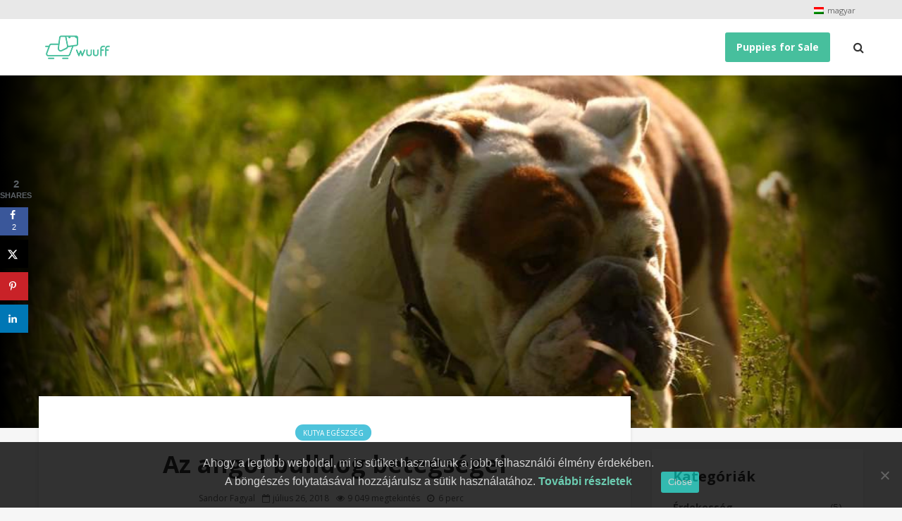

--- FILE ---
content_type: text/html; charset=UTF-8
request_url: https://blog.wuuff.dog/hu/az-angol-bulldog-betegsegei/
body_size: 17827
content:
<!DOCTYPE html><html lang="hu-HU"
 xmlns:fb="http://ogp.me/ns/fb#" class="no-js"><head><meta charset="UTF-8"><meta name="viewport" content="width=device-width,initial-scale=1.0"><meta name='robots' content='index, follow, max-image-preview:large, max-snippet:-1, max-video-preview:-1' /><link rel="stylesheet" id="ao_optimized_gfonts" href="https://fonts.googleapis.com/css?family=Open+Sans%3A400%2C700&amp;display=swap"><link rel="alternate" hreflang="hu" href="https://blog.wuuff.dog/hu/az-angol-bulldog-betegsegei/" /><link media="all" href="https://blog.wuuff.dog/wp-content/cache/autoptimize/css/autoptimize_8e298254f9df3728259cb138e06d36b9.css" rel="stylesheet"><link media="screen" href="https://blog.wuuff.dog/wp-content/cache/autoptimize/css/autoptimize_3e97a90000b26167ae9f2931b2388ef5.css" rel="stylesheet"><title>Az angol bulldog betegségei. Örökletesek és hajlamosságok - Wuuff Blog</title><meta name="description" content="Egy kis bulldog életét egy sornyi örökletes betegség nehezíti. Ha már beleszerettél abba a ráncos pofácskába, inkább jobb ha mindent megtanulsz ezekről" /><link rel="canonical" href="https://blog.wuuff.dog/hu/az-angol-bulldog-betegsegei/" /><meta name="author" content="Sandor Fagyal" /><meta name="twitter:label1" content="Szerző:" /><meta name="twitter:data1" content="Sandor Fagyal" /><meta name="twitter:label2" content="Becsült olvasási idő" /><meta name="twitter:data2" content="9 perc" /> <script type="application/ld+json" class="yoast-schema-graph">{"@context":"https://schema.org","@graph":[{"@type":"Article","@id":"https://blog.wuuff.dog/hu/az-angol-bulldog-betegsegei/#article","isPartOf":{"@id":"https://blog.wuuff.dog/hu/az-angol-bulldog-betegsegei/"},"author":{"name":"Sandor Fagyal","@id":"https://blog.wuuff.dog/#/schema/person/9b5660b3c31c6f117272138eaf162162"},"headline":"Az angol bulldog betegségei","datePublished":"2018-07-26T09:41:25+00:00","dateModified":"2019-05-10T08:53:39+00:00","mainEntityOfPage":{"@id":"https://blog.wuuff.dog/hu/az-angol-bulldog-betegsegei/"},"wordCount":1715,"publisher":{"@id":"https://blog.wuuff.dog/#organization"},"image":{"@id":"https://blog.wuuff.dog/hu/az-angol-bulldog-betegsegei/#primaryimage"},"thumbnailUrl":"https://blog.wuuff.dog/wp-content/uploads/2018/07/engbdg1.jpg","articleSection":["Kutya egészség"],"inLanguage":"hu"},{"@type":"WebPage","@id":"https://blog.wuuff.dog/hu/az-angol-bulldog-betegsegei/","url":"https://blog.wuuff.dog/hu/az-angol-bulldog-betegsegei/","name":"Az angol bulldog betegségei. Örökletesek és hajlamosságok - Wuuff Blog","isPartOf":{"@id":"https://blog.wuuff.dog/#website"},"primaryImageOfPage":{"@id":"https://blog.wuuff.dog/hu/az-angol-bulldog-betegsegei/#primaryimage"},"image":{"@id":"https://blog.wuuff.dog/hu/az-angol-bulldog-betegsegei/#primaryimage"},"thumbnailUrl":"https://blog.wuuff.dog/wp-content/uploads/2018/07/engbdg1.jpg","datePublished":"2018-07-26T09:41:25+00:00","dateModified":"2019-05-10T08:53:39+00:00","description":"Egy kis bulldog életét egy sornyi örökletes betegség nehezíti. Ha már beleszerettél abba a ráncos pofácskába, inkább jobb ha mindent megtanulsz ezekről","breadcrumb":{"@id":"https://blog.wuuff.dog/hu/az-angol-bulldog-betegsegei/#breadcrumb"},"inLanguage":"hu","potentialAction":[{"@type":"ReadAction","target":["https://blog.wuuff.dog/hu/az-angol-bulldog-betegsegei/"]}]},{"@type":"ImageObject","inLanguage":"hu","@id":"https://blog.wuuff.dog/hu/az-angol-bulldog-betegsegei/#primaryimage","url":"https://blog.wuuff.dog/wp-content/uploads/2018/07/engbdg1.jpg","contentUrl":"https://blog.wuuff.dog/wp-content/uploads/2018/07/engbdg1.jpg","width":973,"height":513,"caption":"eladó angol bulldog"},{"@type":"BreadcrumbList","@id":"https://blog.wuuff.dog/hu/az-angol-bulldog-betegsegei/#breadcrumb","itemListElement":[{"@type":"ListItem","position":1,"name":"Home","item":"https://blog.wuuff.dog/hu/"},{"@type":"ListItem","position":2,"name":"Az angol bulldog betegségei"}]},{"@type":"WebSite","@id":"https://blog.wuuff.dog/#website","url":"https://blog.wuuff.dog/","name":"Wuuff Blog","description":"Kutyát jó tenyésztőtől jó gazdihoz!","publisher":{"@id":"https://blog.wuuff.dog/#organization"},"potentialAction":[{"@type":"SearchAction","target":{"@type":"EntryPoint","urlTemplate":"https://blog.wuuff.dog/?s={search_term_string}"},"query-input":{"@type":"PropertyValueSpecification","valueRequired":true,"valueName":"search_term_string"}}],"inLanguage":"hu"},{"@type":"Organization","@id":"https://blog.wuuff.dog/#organization","name":"Wuuff LLC","url":"https://blog.wuuff.dog/","logo":{"@type":"ImageObject","inLanguage":"hu","@id":"https://blog.wuuff.dog/#/schema/logo/image/","url":"https://blog.wuuff.dog/wp-content/uploads/2017/07/wuuff-favicon-1.png","contentUrl":"https://blog.wuuff.dog/wp-content/uploads/2017/07/wuuff-favicon-1.png","width":96,"height":96,"caption":"Wuuff LLC"},"image":{"@id":"https://blog.wuuff.dog/#/schema/logo/image/"},"sameAs":["https://www.facebook.com/wuuff.dog/","https://x.com/wuuffdog","https://www.instagram.com/wuuff.dog/","https://www.linkedin.com/company/wuuff-llc/about/?viewAsMember=true","https://hu.pinterest.com/wuuff/","https://www.youtube.com/channel/UC5-xBqPvOo9Tyj3KuifxW_Q"]},{"@type":"Person","@id":"https://blog.wuuff.dog/#/schema/person/9b5660b3c31c6f117272138eaf162162","name":"Sandor Fagyal"}]}</script> <meta property="og:locale" content="hu_HU" /><meta property="og:type" content="article" /><meta property="og:title" content="Az angol bulldog betegségei. Örökletesek és hajlamosságok - Wuuff Blog" /><meta property="og:description" content="Egy kis bulldog életét egy sornyi örökletes betegség nehezíti. Ha már beleszerettél abba a ráncos pofácskába, inkább jobb ha mindent megtanulsz ezekről" /><meta property="og:url" content="https://blog.wuuff.dog/hu/az-angol-bulldog-betegsegei/" /><meta property="og:site_name" content="Wuuff Blog" /><meta property="og:updated_time" content="2019-05-10T08:53:39+00:00" /><meta property="article:published_time" content="2018-07-26T09:41:25+00:00" /><meta property="article:modified_time" content="2019-05-10T08:53:39+00:00" /><meta name="twitter:card" content="summary_large_image" /><meta name="twitter:title" content="Az angol bulldog betegségei. Örökletesek és hajlamosságok - Wuuff Blog" /><meta name="twitter:description" content="Egy kis bulldog életét egy sornyi örökletes betegség nehezíti. Ha már beleszerettél abba a ráncos pofácskába, inkább jobb ha mindent megtanulsz ezekről" /><meta class="flipboard-article" content="Egy kis bulldog életét egy sornyi örökletes betegség nehezíti. Ha már beleszerettél abba a ráncos pofácskába, inkább jobb ha mindent megtanulsz ezekről" /><meta property="og:image" content="https://blog.wuuff.dog/wp-content/uploads/2018/07/engbdg1.jpg" /><meta name="twitter:image" content="https://blog.wuuff.dog/wp-content/uploads/2018/07/engbdg1.jpg" /><meta property="og:image:width" content="973" /><meta property="og:image:height" content="513" /><link rel='dns-prefetch' href='//accounts.google.com' /><link rel='dns-prefetch' href='//apis.google.com' /><link href='https://fonts.gstatic.com' crossorigin='anonymous' rel='preconnect' /><link rel="alternate" type="application/rss+xml" title="Wuuff Blog &raquo; hírcsatorna" href="https://blog.wuuff.dog/hu/feed/" /><link rel="alternate" type="application/rss+xml" title="Wuuff Blog &raquo; hozzászólás hírcsatorna" href="https://blog.wuuff.dog/hu/comments/feed/" /> <script type="text/javascript">window._wpemojiSettings = {"baseUrl":"https:\/\/s.w.org\/images\/core\/emoji\/16.0.1\/72x72\/","ext":".png","svgUrl":"https:\/\/s.w.org\/images\/core\/emoji\/16.0.1\/svg\/","svgExt":".svg","source":{"concatemoji":"https:\/\/blog.wuuff.dog\/wp-includes\/js\/wp-emoji-release.min.js?ver=6.8.3"}};
/*! This file is auto-generated */
!function(s,n){var o,i,e;function c(e){try{var t={supportTests:e,timestamp:(new Date).valueOf()};sessionStorage.setItem(o,JSON.stringify(t))}catch(e){}}function p(e,t,n){e.clearRect(0,0,e.canvas.width,e.canvas.height),e.fillText(t,0,0);var t=new Uint32Array(e.getImageData(0,0,e.canvas.width,e.canvas.height).data),a=(e.clearRect(0,0,e.canvas.width,e.canvas.height),e.fillText(n,0,0),new Uint32Array(e.getImageData(0,0,e.canvas.width,e.canvas.height).data));return t.every(function(e,t){return e===a[t]})}function u(e,t){e.clearRect(0,0,e.canvas.width,e.canvas.height),e.fillText(t,0,0);for(var n=e.getImageData(16,16,1,1),a=0;a<n.data.length;a++)if(0!==n.data[a])return!1;return!0}function f(e,t,n,a){switch(t){case"flag":return n(e,"\ud83c\udff3\ufe0f\u200d\u26a7\ufe0f","\ud83c\udff3\ufe0f\u200b\u26a7\ufe0f")?!1:!n(e,"\ud83c\udde8\ud83c\uddf6","\ud83c\udde8\u200b\ud83c\uddf6")&&!n(e,"\ud83c\udff4\udb40\udc67\udb40\udc62\udb40\udc65\udb40\udc6e\udb40\udc67\udb40\udc7f","\ud83c\udff4\u200b\udb40\udc67\u200b\udb40\udc62\u200b\udb40\udc65\u200b\udb40\udc6e\u200b\udb40\udc67\u200b\udb40\udc7f");case"emoji":return!a(e,"\ud83e\udedf")}return!1}function g(e,t,n,a){var r="undefined"!=typeof WorkerGlobalScope&&self instanceof WorkerGlobalScope?new OffscreenCanvas(300,150):s.createElement("canvas"),o=r.getContext("2d",{willReadFrequently:!0}),i=(o.textBaseline="top",o.font="600 32px Arial",{});return e.forEach(function(e){i[e]=t(o,e,n,a)}),i}function t(e){var t=s.createElement("script");t.src=e,t.defer=!0,s.head.appendChild(t)}"undefined"!=typeof Promise&&(o="wpEmojiSettingsSupports",i=["flag","emoji"],n.supports={everything:!0,everythingExceptFlag:!0},e=new Promise(function(e){s.addEventListener("DOMContentLoaded",e,{once:!0})}),new Promise(function(t){var n=function(){try{var e=JSON.parse(sessionStorage.getItem(o));if("object"==typeof e&&"number"==typeof e.timestamp&&(new Date).valueOf()<e.timestamp+604800&&"object"==typeof e.supportTests)return e.supportTests}catch(e){}return null}();if(!n){if("undefined"!=typeof Worker&&"undefined"!=typeof OffscreenCanvas&&"undefined"!=typeof URL&&URL.createObjectURL&&"undefined"!=typeof Blob)try{var e="postMessage("+g.toString()+"("+[JSON.stringify(i),f.toString(),p.toString(),u.toString()].join(",")+"));",a=new Blob([e],{type:"text/javascript"}),r=new Worker(URL.createObjectURL(a),{name:"wpTestEmojiSupports"});return void(r.onmessage=function(e){c(n=e.data),r.terminate(),t(n)})}catch(e){}c(n=g(i,f,p,u))}t(n)}).then(function(e){for(var t in e)n.supports[t]=e[t],n.supports.everything=n.supports.everything&&n.supports[t],"flag"!==t&&(n.supports.everythingExceptFlag=n.supports.everythingExceptFlag&&n.supports[t]);n.supports.everythingExceptFlag=n.supports.everythingExceptFlag&&!n.supports.flag,n.DOMReady=!1,n.readyCallback=function(){n.DOMReady=!0}}).then(function(){return e}).then(function(){var e;n.supports.everything||(n.readyCallback(),(e=n.source||{}).concatemoji?t(e.concatemoji):e.wpemoji&&e.twemoji&&(t(e.twemoji),t(e.wpemoji)))}))}((window,document),window._wpemojiSettings);</script>  <script type="text/javascript" src="https://blog.wuuff.dog/wp-includes/js/jquery/jquery.min.js?ver=3.7.1" id="jquery-core-js"></script> <script type="text/javascript" id="tve_frontend-js-extra">var tve_frontend_options = {"ajaxurl":"https:\/\/blog.wuuff.dog\/wp-admin\/admin-ajax.php","is_editor_page":"","page_events":[],"is_single":"1","social_fb_app_id":"","dash_url":"https:\/\/blog.wuuff.dog\/wp-content\/plugins\/thrive-visual-editor\/thrive-dashboard","queried_object":{"ID":1868,"post_author":"2"},"query_vars":{"page":"","name":"az-angol-bulldog-betegsegei"},"$_POST":[],"translations":{"Copy":"Copy","empty_username":"ERROR: The username field is empty.","empty_password":"ERROR: The password field is empty.","empty_login":"ERROR: Enter a username or email address.","min_chars":"At least %s characters are needed","no_headings":"No headings found","registration_err":{"required_field":"<strong>Error<\/strong>: This field is required","required_email":"<strong>Error<\/strong>: Please type your email address.","invalid_email":"<strong>Error<\/strong>: The email address isn&#8217;t correct.","passwordmismatch":"<strong>Error<\/strong>: Password mismatch"}},"routes":{"posts":"https:\/\/blog.wuuff.dog\/hu\/wp-json\/tcb\/v1\/posts"},"nonce":"17922c3db3","allow_video_src":"","google_client_id":null,"google_api_key":null,"facebook_app_id":null,"lead_generation_custom_tag_apis":["activecampaign","aweber","convertkit","drip","klicktipp","mailchimp","sendlane","zapier"],"post_request_data":[],"ip":"3.143.252.101","current_user":[],"post_id":"1868","post_title":"Az angol bulldog betegs\u00e9gei","post_type":"post","post_url":"https:\/\/blog.wuuff.dog\/hu\/az-angol-bulldog-betegsegei\/","is_lp":"","conditional_display":{"is_tooltip_dismissed":false}};</script> <link rel="https://api.w.org/" href="https://blog.wuuff.dog/hu/wp-json/" /><link rel="alternate" title="JSON" type="application/json" href="https://blog.wuuff.dog/hu/wp-json/wp/v2/posts/1868" /><link rel="EditURI" type="application/rsd+xml" title="RSD" href="https://blog.wuuff.dog/xmlrpc.php?rsd" /><meta name="generator" content="WordPress 6.8.3" /><link rel='shortlink' href='https://blog.wuuff.dog/hu/?p=1868' /><link rel="alternate" title="oEmbed (JSON)" type="application/json+oembed" href="https://blog.wuuff.dog/hu/wp-json/oembed/1.0/embed?url=https%3A%2F%2Fblog.wuuff.dog%2Fhu%2Faz-angol-bulldog-betegsegei%2F" /><link rel="alternate" title="oEmbed (XML)" type="text/xml+oembed" href="https://blog.wuuff.dog/hu/wp-json/oembed/1.0/embed?url=https%3A%2F%2Fblog.wuuff.dog%2Fhu%2Faz-angol-bulldog-betegsegei%2F&#038;format=xml" /><meta name="generator" content="WPML ver:4.8.6 stt:1,23,41,46;" /><meta name="generator" content="Redux 4.5.10" /><meta property="fb:app_id" content="313194765718716"/><meta property="fb:admins" content="264310373933248,100000685492100"/><meta property="og:title" content="Az angol bulldog betegségei" /><meta property="og:type" content="blog" /><meta property="og:url" content="https://blog.wuuff.dog/hu/az-angol-bulldog-betegsegei/" /><meta property="og:site_name" content="Kutyát jó tenyésztőtől jó gazdihoz!" /><meta property="og:description" content="" /><meta property="og:image" content="https://blog.wuuff.dog/wp-content/uploads/2018/07/engbdg1.jpg" /><meta property="twitter:card" content="summary_large_image" /><meta property="twitter:site" content="@WuuffDog" /><meta property="twitter:description" content="" /><meta property="twitter:title" content="Az angol bulldog betegségei" /><meta property="twitter:image" content="https://blog.wuuff.dog/wp-content/uploads/2018/07/engbdg1.jpg" /> <script async src="https://www.googletagmanager.com/gtag/js?id=UA-89103021-1"></script> <script>window.dataLayer = window.dataLayer || [];
  function gtag(){dataLayer.push(arguments);}
  gtag('js', new Date());

  gtag('config', 'UA-89103021-1');</script> <script async src="https://pagead2.googlesyndication.com/pagead/js/adsbygoogle.js"></script> <script>(adsbygoogle = window.adsbygoogle || []).push({
    google_ad_client: "ca-pub-7423566931717164",
    enable_page_level_ads: true
  });</script>  <script>!function(f,b,e,v,n,t,s)
  {if(f.fbq)return;n=f.fbq=function(){n.callMethod?
  n.callMethod.apply(n,arguments):n.queue.push(arguments)};
  if(!f._fbq)f._fbq=n;n.push=n;n.loaded=!0;n.version='2.0';
  n.queue=[];t=b.createElement(e);t.async=!0;
  t.src=v;s=b.getElementsByTagName(e)[0];
  s.parentNode.insertBefore(t,s)}(window, document,'script',
  'https://connect.facebook.net/en_US/fbevents.js');
  fbq('init', '248992515590195');
  fbq('track', 'PageView');</script> <noscript><img height="1" width="1" style="display:none"
 src="https://www.facebook.com/tr?id=248992515590195&ev=PageView&noscript=1"
/></noscript><meta name="yandex-verification" content="91e82ff6d16e3e9f" />  <script type="text/javascript" src="//widget.trustpilot.com/bootstrap/v5/tp.widget.bootstrap.min.js" async></script>  <script data-ad-client="ca-pub-7423566931717164" async src="https://pagead2.googlesyndication.com/pagead/js/adsbygoogle.js"></script><style type="text/css" id="tve_global_variables">:root{--tcb-background-author-image:url(https://secure.gravatar.com/avatar/7fb9a057ad13090837dca206649c99d5c0fec83e7ba7337e8c0d1a513a522a86?s=256&d=mm&r=g);--tcb-background-user-image:url();--tcb-background-featured-image-thumbnail:url(https://blog.wuuff.dog/wp-content/uploads/2018/07/engbdg1.jpg);}</style><meta name="hubbub-info" description="Hubbub 1.36.3"><link rel="icon" href="https://blog.wuuff.dog/wp-content/uploads/2017/07/wuuff-favicon-1.png" sizes="32x32" /><link rel="icon" href="https://blog.wuuff.dog/wp-content/uploads/2017/07/wuuff-favicon-1.png" sizes="192x192" /><link rel="apple-touch-icon" href="https://blog.wuuff.dog/wp-content/uploads/2017/07/wuuff-favicon-1.png" /><meta name="msapplication-TileImage" content="https://blog.wuuff.dog/wp-content/uploads/2017/07/wuuff-favicon-1.png" /></head><body data-rsssl=1 class="wp-singular post-template-default single single-post postid-1868 single-format-standard wp-embed-responsive wp-theme-gridlove wp-child-theme-gridlove-child cookies-not-set chrome gridlove-cover-overlay-soft-dark gridlove-v_2_1_2 gridlove-child"><header id="header" class="gridlove-site-header hidden-md-down  "><div class="gridlove-header-top"><div class="container"><div class="gridlove-slot-r"><nav class="secondary-navigation"><ul id="menu-top-bar-right-hungarian" class="menu"><li id="menu-item-wpml-ls-11-hu" class="menu-item wpml-ls-slot-11 wpml-ls-item wpml-ls-item-hu wpml-ls-current-language wpml-ls-menu-item wpml-ls-first-item wpml-ls-last-item menu-item-type-wpml_ls_menu_item menu-item-object-wpml_ls_menu_item menu-item-wpml-ls-11-hu"><a href="https://blog.wuuff.dog/hu/az-angol-bulldog-betegsegei/" role="menuitem"><img
 class="wpml-ls-flag"
 src="https://blog.wuuff.dog/wp-content/plugins/sitepress-multilingual-cms/res/flags/hu.png"
 alt="" 
 /><span class="wpml-ls-native" lang="hu">magyar</span></a></li></ul></nav></div></div></div><div class="gridlove-header-wrapper"><div class="gridlove-header-1 gridlove-header-middle container"><div class="gridlove-slot-l"><div class="gridlove-site-branding  "> <span class="site-title h1"><a href="https://blog.wuuff.dog/hu/" rel="home"><img class="gridlove-logo" src="https://blog.wuuff.dog/wp-content/uploads/2017/07/wuuff-logo-h80.png" alt="Wuuff Blog"></a></span></div></div><div class="gridlove-slot-r"><nav class="gridlove-main-navigation"><ul id="menu-main-menu" class="gridlove-main-nav gridlove-menu"><li id="menu-item-3320" class="menu-item menu-item-type-custom menu-item-object-custom menu-item-3320"><a href="https://wuuff.dog/en/puppies-for-sale">Puppies for Sale</a></li></ul></nav><ul class="gridlove-actions gridlove-menu"><li class="gridlove-actions-button gridlove-action-search"> <span> <i class="fa fa-search"></i> </span><ul class="sub-menu"><li><form class="gridlove-search-form" action="https://blog.wuuff.dog/hu/" method="get"><input name="s" type="text" value="" placeholder="Keresés..." /><button type="submit" class="gridlove-button-search">Keresés</button></form></li></ul></li></ul></div></div></div><div id="gridlove-header-sticky" class="gridlove-header-sticky"><div class="container"><div class="gridlove-slot-l"><div class="gridlove-site-branding  "> <span class="site-title h1"><a href="https://blog.wuuff.dog/hu/" rel="home"><img class="gridlove-logo" src="https://blog.wuuff.dog/wp-content/uploads/2017/07/wuuff-logo-h80.png" alt="Wuuff Blog"></a></span></div></div><div class="gridlove-slot-r"><nav class="gridlove-main-navigation"><ul id="menu-main-menu-1" class="gridlove-main-nav gridlove-menu"><li class="menu-item menu-item-type-custom menu-item-object-custom menu-item-3320"><a href="https://wuuff.dog/en/puppies-for-sale">Puppies for Sale</a></li></ul></nav><ul class="gridlove-actions gridlove-menu"><li class="gridlove-actions-button gridlove-action-search"> <span> <i class="fa fa-search"></i> </span><ul class="sub-menu"><li><form class="gridlove-search-form" action="https://blog.wuuff.dog/hu/" method="get"><input name="s" type="text" value="" placeholder="Keresés..." /><button type="submit" class="gridlove-button-search">Keresés</button></form></li></ul></li></ul></div></div></div></header><div id="gridlove-header-responsive" class="gridlove-header-responsive hidden-lg-up"><div class="container"><div class="gridlove-site-branding mini"> <span class="site-title h1"><a href="https://blog.wuuff.dog/hu/" rel="home"><img class="gridlove-logo-mini" src="https://blog.wuuff.dog/wp-content/uploads/2017/07/wuuff-logo-h80.png" alt="Wuuff Blog"></a></span></div><ul class="gridlove-actions gridlove-menu"><li class="gridlove-actions-button gridlove-action-search"> <span> <i class="fa fa-search"></i> </span><ul class="sub-menu"><li><form class="gridlove-search-form" action="https://blog.wuuff.dog/hu/" method="get"><input name="s" type="text" value="" placeholder="Keresés..." /><button type="submit" class="gridlove-button-search">Keresés</button></form></li></ul></li><li class="gridlove-actions-button"> <span class="gridlove-sidebar-action"> <i class="fa fa-bars"></i> </span></li></ul></div></div><div id="cover" class="gridlove-cover-area gridlove-cover-single"><div class="gridlove-cover-item"><div class="gridlove-cover-bg"> <span class="gridlove-cover"> <img width="948" height="500" src="https://blog.wuuff.dog/wp-content/uploads/2018/07/engbdg1.jpg" class="attachment-gridlove-cover size-gridlove-cover wp-post-image" alt="eladó angol bulldog" data-frizzly-image-share-pinterest="http://pinterest.com/pin/create/bookmarklet/?is_video=false&amp;url=https%3A%2F%2Fblog.wuuff.dog%2Fhu%2Faz-angol-bulldog-betegsegei%2F&amp;media=https%3A%2F%2Fblog.wuuff.dog%2Fwp-content%2Fuploads%2F2018%2F07%2Fengbdg1.jpg&amp;description=elad%C3%B3%20angol%20bulldog" data-frizzly-image-share-facebook="http://www.facebook.com/sharer.php?u=https%3A%2F%2Fblog.wuuff.dog%2Fhu%2Faz-angol-bulldog-betegsegei%2F"> </span></div></div></div><div id="content" class="gridlove-site-content container gridlove-sidebar-right"><div class="row"><div class="gridlove-content gridlove-single-layout-8"><article id="post-1868" class="gridlove-box box-vm gridlove-box-nm post-1868 post type-post status-publish format-standard has-post-thumbnail hentry category-kutya-egeszsegugy grow-content-body"><div class="box-inner-p-bigger box-single gridlove-to-center"><div class="entry-header"><div class="entry-category"> <a href="https://blog.wuuff.dog/hu/cat/kutya-egeszsegugy/" class="gridlove-cat gridlove-cat-48">Kutya egészség</a></div><h1 class="entry-title">Az angol bulldog betegségei</h1><div class="entry-meta"><div class="meta-item meta-author"><span class="vcard author"><span class="fn"><a href="https://blog.wuuff.dog/hu/author/sandor-fagyal/"> Sandor Fagyal</a></span></span></div><div class="meta-item meta-date"><span class="updated">július 26, 2018</span></div><div class="meta-item meta-views">9&nbsp;049 megtekintés</div><div class="meta-item meta-rtime">6 perc</div></div></div><div class="entry-content"><div id="tve_flt" class="tve_flt tcb-style-wrap"><div id="tve_editor" class="tve_shortcode_editor tar-main-content" data-post-id="1868"><div class="thrv_wrapper thrv_text_element"><p style="text-align: justify;">Köztudott, hogy egy kis bulldog életét egy sornyi örökletes betegség nehezíti meg. De ha egyszer beleszerettél abba a ráncos pofácskába és nagy szemekbe, nincs mit tenni, inkább jobb ha tanulsz egy kicsit ezekről a betegségekről, hogy egy <a href="https://wuuff.dog/hu/elado-kutyak/angol-bulldog" target="_blank">igazán jó bulldog gazdi válhasson belőled.</a>&nbsp;</p><p style="text-align: justify;">A bulldogok családjából minden bizonnyal az angol bulldog van megáldva a legtöbb genetikus eredetű egészségügyi problémával. A francia bulldog <a href="https://blog.wuuff.dog/hu/a-francia-bulldog-betegsegei/" target="_blank">betegségeinél</a>&nbsp;említett<em> brachycephal</em> szindróma az angol bulldognál is gyakori. A lágy szájpad a torok végénél túl hosszú lehet, így blokkolja a légutakat. Ennek jele lehet a túlzott lihegés, néha a hányás. Emiatt gyakran műtétre van szükség, de ez addig nem ajánlott, amíg a kutya be nem tölti legalább az egyéves kort.<br><br>A bulldogok sokat szenvedhetnek a túlságosan rövid légcsövük miatt is. Ezt jelzi a légszomj, a „bugyborékoló” hang vagy a sípoló légzés. Röntgen segítségével lehet eldönteni, hogy valóban a rövid légcső okozza-e ezeket a tüneteket.<br>A szűk orrcimpák miatt is előfordulhat, hogy a bulldog nem jut elegendő levegőhöz. Sebészeti beavatkozással lehet szélesíteni az orrcimpákat, de ez szintén csak idősebb korban ajánlott.</p><h2 style="text-align: justify;">Az angol bulldog szembetegségei</h2></div><div class="thrv_wrapper tve_image_caption" data-css="tve-u-16aa097bbf2"><span class="tve_image_frame" style="width: 100%;"><img loading="lazy" decoding="async" class="tve_image wp-image-3968" alt="eladó bulldog" width="276" height="183" title="" data-id="3968" src="https://blog.wuuff.dog/wp-content/uploads/2019/05/engbdg2.jpg" style="width: 100%;"></span></div><div class="thrv_wrapper thrv_text_element"><p style="text-align: center;" data-css="tve-u-16aa098db39">forrás: <a href="https://www.thenest.com" target="_blank" rel="nofollow">TheNest</a></p></div><div class="thrv_wrapper thrv_text_element"><p style="text-align: justify;">Az ún. „cseresznyeszem” a&nbsp;<a href="http://www.hungarovet.com/?p=1442" target="_blank">harmadik szemhéj</a>&nbsp;mirigyének előesését jelenti. Kölyköknél gyakran előfordul. Onnan lehet látni, hogy egy piros csomó jelenik meg a szeme sarkában, amely könnyen kidurranhat. Ez általában valamilyen allergiás reakció következménye, például belélegzett valamit, ilyenkor azonnal forduljunk állatorvoshoz, aki antibiotikumos kenőcsöt ír fel., de az is előfordulhat, hogy műtéti úton kell eltávolítani a mirigyet.<br>Régebben az volt az általános eljárás, hogy az előesett mirigyet kimetszette az állatorvos. Ezzel a megoldással azonban az a probléma, hogy ez a mirigy termeli a könny 30-57%-át, ezért ha teljesen eltávolítják, krónikus szemszárazság (keratitis sicca) alakulhat ki. Újabban a kimetszés helyett a kérdéses mirigyet „besüllyesztik”, vagyis a mirigy két oldalán egy-egy párhuzamos metszést ejtenek. Az így bemetszett kis „zsebbe” tolják be az előesett mirigyet, majd egy felszívódó futóvarrattal „besüllyesztik”. Arra azonban vigyázni, hogy a “besüllyesztés” után hagyjanak egy kis nyílást a metszés mindkét oldalán, hogy a mirigy által termelt könny távozhasson.<br><br>A különböző fertőzések is problémát jelentenek. Az angol bulldog ugyanis nem termel annyi könnyet, amennyi ahhoz kellene, hogy megóvja szemét a piszoktól és az irritációtól, így rendkívül érzékeny a fertőzésekre. A tüneteket meglehetősen egyszerű észrevenni: fénytelen, esetleg duzzadt szem, sárga vagy zöld könny. Ha ezek közül bármelyiket észleljük, forduljunk állatorvoshoz, aki antibiotikumos szemcseppet ír fel.<br>Az angol bulldog általában krónikus szemszárazságtól szenved, ezért rendszeresen szemcseppet kell használni, egyrészt, mert nedvesen tartja a szemet, másrészt azért, mert a könnycsatornákat több könny termelésére ösztönözni.<br>A mopsznál már említett entropium is előfordulhat.</p><h2 style="text-align: justify;">Az angol bulldog bőrproblémái</h2></div><div class="thrv_wrapper tve_image_caption" data-css="tve-u-16aa09f1319"><span class="tve_image_frame" style="width: 100%;"><img loading="lazy" decoding="async" class="tve_image wp-image-3973" alt="eladó bulldog" width="590" height="428" title="" data-id="3973" src="https://blog.wuuff.dog/wp-content/uploads/2019/05/engbdg3.jpg" style="width: 100%;"></span></div><div class="thrv_wrapper thrv_text_element"><p data-css="tve-u-16aa09fa053" style="text-align: center;">forrás: <a href="https://www.petmd.com" rel="nofollow" target="_blank">PetMD</a></p></div><div class="thrv_wrapper thrv_text_element"><p style="text-align: justify;">Az angol bulldog sajnos hajlamos a bőrirritációra és a fertőzésekre. A leggyakoribb probléma a demodex, vagyis a „vörös rüh”, egy immunhiányos betegség, melyet a minden kutyán megtalálható atkák okoznak. Azonban a bulldog gyakran nem képes ellenállni ezeknek az atkáknak. A vörös rüh jelei közé tartozik a szőrhullatás, és súlyosabb esetekben a nedvedző sebek. Ez az angol bulldogok körében sajnos örökletes betegség.<br><br>Számolnunk kell az ekcémával is. Tünetei a száraz, viszkető bőr, gyakran alakulnak ki pikkelyes dudorok és nyílt sebek is. Nem parazita-fertőzés okozza, hanem allergia, stressz vagy akár rovarcsípés. A betegség a meleg, nyári hónapokban rosszabbodhat. Ha megfelelően gondoskodunk a bulldog bőréről, beleértve a hidratálást és a bőrápoló-puhító krémek használatát, nagymértékben csökkenthetjük az ekcéma kialakulását. Ezenkívül a bárányhúsból és párolt rizsből álló speciális étrend is segíthet a kezelésben.<br><br>Jellemző bőrbetegségek még a dermatitis (bőrgyulladás, bőrszárazság), a pyoderma és az&nbsp;<a href="http://www.hungarovet.com/?p=1743" target="_blank">MRSA</a>. Mindhárom baktérium okozta fertőzés, melyek gyakran érintik az angol bulldogot. Ezek a fertőzések néha egyszerűen a bőr felületén jelennek meg, de olyan is előfordul, hogy mélyen behatolnak a bőrbe. Az állatorvos felírhat szájon át szedhető antibiotikumot és gyógyszeres samponokat is.<br><br>A seborrhea egy másik gyakori bőrbetegség az angol bulldognál. A bőr faggyúmirigyeinek működése megváltozik, ennek hatására a bőr vagy túlságosan zsíros vagy extrém módon száraz lesz. Általában bakteriális vagy gombás fertőzés okozza. A fertőzés hatására gyulladt foltok alakulhatnak ki a bőrön, melyekből kellemetlen szag árad. Az állatorvos általában antibiotikumot ír fel. A betegség fertőzés nélkül is kialakulhat, ebben az esetben samponokat és étrendkiegészítőket vethetünk be a gyógyulás érdekében.<br><br>A „forró foltok” vagy más néven akut nedves dermatitis is gyakori betegség, tüneteként kerek, szőrtelen, viszkető sebek alakulnak ki a bőrön. A kiváltó okok között szerepelnek az allergiás reakciók, a rovarcsípés, a paraziták, egyes élelmiszerek, de akár a bűzmiriggyel kapcsolatos problémák is kiválthatják. A bulldog gyakran próbálja enyhíteni a betegséggel járó fájdalmat vagy viszketést a sebek nyalogatásával vagy rágásával, ez azonban csak további gyulladást eredményez. Először is vágjuk le a foltok körül lévő szőrt, majd forduljunk állatorvoshoz, aki tisztító oldatokat és gyógyszereket ír fel.<br><br>Az angol bulldog bőre hajlamos az aknéra is, melyet az okoz, hogy szennyeződések kerülnek a bőr pórusaiba, illetve allergiás reakciók is kiválthatják. A fiatalabb kutyusokat jobban érinti az akné, amely pattanások vagy mitesszerek formájában jelenik meg az ajkakon, az állon és pofin. Ez az állapot általában nem zavarja a kutyát, kivéve, ha az érintett területek elfertőződnek. Az állatorvos a problémásabb esetekben akné-tisztító sampont ír fel.</p><h2 style="text-align: justify;">Hőérzékenység</h2></div><div class="thrv_wrapper tve_image_caption" data-css="tve-u-16aa0b733f7"><span class="tve_image_frame" style="width: 100%;"><img loading="lazy" decoding="async" class="tve_image wp-image-3991" alt="bulldog betegségei" width="736" height="432" title="" data-id="3991" src="https://blog.wuuff.dog/wp-content/uploads/2019/05/engbdg4.jpg" style="width: 100%;"></span></div><div class="thrv_wrapper thrv_text_element"><p style="text-align: center;" data-css="tve-u-16aa0b81f2c">forrás: <a href="https://www.ryansetonlaw.com.au" target="_blank" rel="nofollow">Ryan &amp; Seton</a></p></div><div class="thrv_wrapper thrv_text_element"><p style="text-align: justify;">A mopszhoz és a francia bulldoghoz hasonlóan az angol bulldog is rendkívül érzékeny a hőségre. A mopsznál olvasható&nbsp;<a href="https://blog.wuuff.dog/hu/a-mopsz-betegsegei/" target="_blank">óvintézkedéseket</a>&nbsp;kell megtennünk az angol bulldog esetében is.</p><h2 style="text-align: justify;">Csípő dysplasia</h2><p style="text-align: justify;">A csípő dysplasia a csípőizület szerkezeti deformálódása, szintén gyakori az angol bulldognál, mivel hajlamosabb a lazább izületekre, mint más fajták. Rendszerint műtétre van szükség. Ezen felül, mivel a bulldog masszívabb felépítésű, a gazdinak figyelnie kell arra, hogy ne fokozza ezt a problémát, így például nem szabad hagyni, hogy a kutya nekirohanjon tárgyaknak, vagy felugráljon a bútorokra.</p><h2 style="text-align: justify;">Az angol bulldog és a bolhák</h2><p style="text-align: justify;">A kölyökkutya esetében különösen fontos ellenőrizni, hogy bolhás-e. Ha igen, azt onnan vehetjük észre, hogy vakarózni kezd, majd „forró foltok” vagy gombafoltok jelennek meg a bőrén. Ennek hatására hegek keletkezhetnek, tehát a kutya mindenképpen kezelésre szorul. Az állatorvos tisztító oldatot ír fel, hogy a kutyus megszabaduljon a foltoktól. A kölykök esetében a bolhák távol tartása egy kicsit nehezebb, mint a felnőtt kutyáknál, mivel 6 hónapos korig nem lehet bolhaölő készítményeket használni. Egészen kicsi korban naponta megfürdethetjük kölyökkutyák számára készített samponnal, és bár ez nem a legjobb a bőrének, a bolháknál még mindig sokkal jobb. A bolhák ellen finom fogú bolhafésűt is használhatunk. A lakásban és azon kívül is megelőző intézkedések segítségével vehetjük fel a harcot a bolhákkal szemben. Mindenképpen cseréljük ki az almot is.</p><h2 style="text-align: justify;">A vérvizsgálat jelentősége</h2></div><div class="thrv_wrapper tve_image_caption" data-css="tve-u-16aa0a334c1"><span class="tve_image_frame" style="width: 100%;"><img loading="lazy" decoding="async" class="tve_image wp-image-3984" alt="bulldog betegségei" width="612" height="315" title="" data-id="3984" src="https://blog.wuuff.dog/wp-content/uploads/2019/05/engbdg5-1.jpg" style="width: 100%;"></span></div><div class="thrv_wrapper thrv_text_element"><p data-css="tve-u-16aa0a42607" style="text-align: center;">forrás: <a href="https://www.istockphoto.com" rel="nofollow" target="_blank">iStock</a></p></div><div class="thrv_wrapper thrv_text_element"><p style="text-align: justify;"><a href="https://wuuff.dog/hu/segitseg/oltasok-fereghajtasok" target="_blank">A védőoltások mellett</a> végeztessünk évente vérvizsgálatot is a kutyán, ezek a vizsgálatok ugyanis segítenek felderíteni az olyan betegségeket vagy problémákat, mint például a szívférgesség vagy a bélférgesség. Ezek a vizsgálatok jelzik, ha a kutyánál szívzörejt lehet észlelni, vagy ha megnagyobbodott szíve, amire sajnos sok bulldog hajlamos.</p><p style="text-align: justify;">Gyakori betegségek még az izületi gyulladás és a felpuffadás.</p></div><div class="tcb-clear" data-css="tve-u-16aa0b21e72"><div class="thrv_wrapper thrv_contentbox_shortcode thrv-content-box" data-css="tve-u-16aa0b21e73" data-ct-name="Tutorial 1" data-ct="stylebox-8983"><div class="tve-content-box-background" data-css="tve-u-16aa0b21e71"></div><div class="tve-cb tve_empty_dropzone" data-css="tve-u-16aa0b21e6e"><div class="thrv_wrapper thrv_text_element tve_empty_dropzone" data-css="tve-u-16aa0b21e70"><h5>Legyél te a legjobb bulldog gazdi! Olvasd el ezeket a cikkeket is, hogy mindenre fel legyél készülve!</h5><ul><li><a href="https://blog.wuuff.dog/hu/angol-bulldog/" target="_blank"><strong>Az angol bulldog</strong></a></li><li><a href="https://blog.wuuff.dog/hu/az-angol-bulldog-apolasa/" target="_blank"><strong>Az angol bulldog ápolása</strong></a></li></ul></div></div></div></div></div></div><input type="hidden" class="frizzly"><div class="tcb_flag" style="display: none"></div><p class="dpsp-share-text " style="margin-bottom:10px"> Sharing is caring!</p><div id="dpsp-content-bottom" class="dpsp-content-wrapper dpsp-shape-rectangular dpsp-size-medium dpsp-has-spacing dpsp-has-buttons-count dpsp-show-on-mobile dpsp-show-total-share-count dpsp-show-total-share-count-after dpsp-button-style-1" style="min-height:40px;position:relative"><div class="dpsp-total-share-wrapper" style="position:absolute;right:0"> <span class="dpsp-icon-total-share" ><svg version="1.1" xmlns="http://www.w3.org/2000/svg" width="32" height="32" viewBox="0 0 26 32"><path d="M20.8 20.8q1.984 0 3.392 1.376t1.408 3.424q0 1.984-1.408 3.392t-3.392 1.408-3.392-1.408-1.408-3.392q0-0.192 0.032-0.448t0.032-0.384l-8.32-4.992q-1.344 1.024-2.944 1.024-1.984 0-3.392-1.408t-1.408-3.392 1.408-3.392 3.392-1.408q1.728 0 2.944 0.96l8.32-4.992q0-0.128-0.032-0.384t-0.032-0.384q0-1.984 1.408-3.392t3.392-1.408 3.392 1.376 1.408 3.424q0 1.984-1.408 3.392t-3.392 1.408q-1.664 0-2.88-1.024l-8.384 4.992q0.064 0.256 0.064 0.832 0 0.512-0.064 0.768l8.384 4.992q1.152-0.96 2.88-0.96z"></path></svg></span> <span class="dpsp-total-share-count">2</span> <span>shares</span></div><ul class="dpsp-networks-btns-wrapper dpsp-networks-btns-share dpsp-networks-btns-content dpsp-column-auto " style="padding:0;margin:0;list-style-type:none"><li class="dpsp-network-list-item dpsp-network-list-item-facebook" style="float:left"> <a rel="nofollow noopener" href="https://www.facebook.com/sharer/sharer.php?u=https%3A%2F%2Fblog.wuuff.dog%2Fhu%2Faz-angol-bulldog-betegsegei%2F&#038;t=Az%20angol%20bulldog%20betegs%C3%A9gei.%20%C3%96r%C3%B6kletesek%20%C3%A9s%20hajlamoss%C3%A1gok%20-%20Wuuff%20Blog" class="dpsp-network-btn dpsp-facebook dpsp-has-count dpsp-first dpsp-has-label dpsp-has-label-mobile" target="_blank" aria-label="Share on Facebook" title="Share on Facebook" style="font-size:14px;padding:0rem;max-height:40px" > <span class="dpsp-network-icon "><span class="dpsp-network-icon-inner" ><svg version="1.1" xmlns="http://www.w3.org/2000/svg" width="32" height="32" viewBox="0 0 18 32"><path d="M17.12 0.224v4.704h-2.784q-1.536 0-2.080 0.64t-0.544 1.92v3.392h5.248l-0.704 5.28h-4.544v13.568h-5.472v-13.568h-4.544v-5.28h4.544v-3.904q0-3.328 1.856-5.152t4.96-1.824q2.624 0 4.064 0.224z"></path></svg></span></span> <span class="dpsp-network-label dpsp-network-hide-label-mobile">Facebook</span><span class="dpsp-network-count">2</span></a></li><li class="dpsp-network-list-item dpsp-network-list-item-x" style="float:left"> <a rel="nofollow noopener" href="https://x.com/intent/tweet?text=Az%20angol%20bulldog%20betegs%C3%A9gei.%20%C3%96r%C3%B6kletesek%20%C3%A9s%20hajlamoss%C3%A1gok%20-%20Wuuff%20Blog&#038;url=https%3A%2F%2Fblog.wuuff.dog%2Fhu%2Faz-angol-bulldog-betegsegei%2F" class="dpsp-network-btn dpsp-x dpsp-has-label dpsp-has-label-mobile" target="_blank" aria-label="Share on X" title="Share on X" style="font-size:14px;padding:0rem;max-height:40px" > <span class="dpsp-network-icon "><span class="dpsp-network-icon-inner" ><svg version="1.1" xmlns="http://www.w3.org/2000/svg" width="32" height="32" viewBox="0 0 32 28"><path d="M25.2,1.5h4.9l-10.7,12.3,12.6,16.7h-9.9l-7.7-10.1-8.8,10.1H.6l11.5-13.1L0,1.5h10.1l7,9.2L25.2,1.5ZM23.5,27.5h2.7L8.6,4.3h-2.9l17.8,23.2Z"></path></svg></span></span> <span class="dpsp-network-label dpsp-network-hide-label-mobile">Twitter</span></a></li><li class="dpsp-network-list-item dpsp-network-list-item-pinterest" style="float:left"> <button rel="nofollow noopener" data-href="#" class="dpsp-network-btn dpsp-pinterest dpsp-last dpsp-has-label dpsp-has-label-mobile" target="_blank" aria-label="Save to Pinterest" title="Save to Pinterest" style="font-size:14px;padding:0rem;max-height:40px" > <span class="dpsp-network-icon "><span class="dpsp-network-icon-inner" ><svg version="1.1" xmlns="http://www.w3.org/2000/svg" width="32" height="32" viewBox="0 0 23 32"><path d="M0 10.656q0-1.92 0.672-3.616t1.856-2.976 2.72-2.208 3.296-1.408 3.616-0.448q2.816 0 5.248 1.184t3.936 3.456 1.504 5.12q0 1.728-0.32 3.36t-1.088 3.168-1.792 2.656-2.56 1.856-3.392 0.672q-1.216 0-2.4-0.576t-1.728-1.568q-0.16 0.704-0.48 2.016t-0.448 1.696-0.352 1.28-0.48 1.248-0.544 1.12-0.832 1.408-1.12 1.536l-0.224 0.096-0.16-0.192q-0.288-2.816-0.288-3.36 0-1.632 0.384-3.68t1.184-5.152 0.928-3.616q-0.576-1.152-0.576-3.008 0-1.504 0.928-2.784t2.368-1.312q1.088 0 1.696 0.736t0.608 1.824q0 1.184-0.768 3.392t-0.8 3.36q0 1.12 0.8 1.856t1.952 0.736q0.992 0 1.824-0.448t1.408-1.216 0.992-1.696 0.672-1.952 0.352-1.984 0.128-1.792q0-3.072-1.952-4.8t-5.12-1.728q-3.552 0-5.952 2.304t-2.4 5.856q0 0.8 0.224 1.536t0.48 1.152 0.48 0.832 0.224 0.544q0 0.48-0.256 1.28t-0.672 0.8q-0.032 0-0.288-0.032-0.928-0.288-1.632-0.992t-1.088-1.696-0.576-1.92-0.192-1.92z"></path></svg></span></span> <span class="dpsp-network-label dpsp-network-hide-label-mobile">Pinterest</span></button></li></ul></div><h3>Comments</h3><p><fb:comments-count href=https://blog.wuuff.dog/hu/az-angol-bulldog-betegsegei/></fb:comments-count> comments</p><div class="fb-comments" data-href="https://blog.wuuff.dog/hu/az-angol-bulldog-betegsegei/" data-numposts="5" data-width="100%" data-colorscheme="light"></div></div><nav class="gridlove-prev-next-nav"><div class="gridlove-prev-link"> <a href="https://blog.wuuff.dog/hu/miert-esznek-fuvet-a-kutyak/"> <span class="gridlove-pn-ico"><i class="fa fa fa-chevron-left"></i></span> <span class="gridlove-pn-link">Miért esznek füvet a kutyák?</span> </a></div><div class="gridlove-next-link"> <a href="https://blog.wuuff.dog/hu/kutyak-es-a-hoguta/"> <span class="gridlove-pn-ico"><i class="fa fa fa-chevron-right"></i></span> <span class="gridlove-pn-link">A kutyák és a hőguta</span> </a></div></nav></div></article></div><div class="gridlove-sidebar"><div id="categories-2" class="widget gridlove-box widget_categories"><h4 class="widget-title">Kategóriák</h4><ul><li class="cat-item cat-item-49"><a href="https://blog.wuuff.dog/hu/cat/erdekesseg/">Érdekesség</a> (5)</li><li class="cat-item cat-item-47"><a href="https://blog.wuuff.dog/hu/cat/fajtaismerteto/">Fajtaismertető</a> (17)</li><li class="cat-item cat-item-25"><a href="https://blog.wuuff.dog/hu/cat/kozossegi-hirek/">Közösségi hírek</a> (19)</li><li class="cat-item cat-item-48"><a href="https://blog.wuuff.dog/hu/cat/kutya-egeszsegugy/">Kutya egészség</a> (12)</li><li class="cat-item cat-item-7"><a href="https://blog.wuuff.dog/hu/cat/kutya-gondozas/">Kutya gondozás</a> (14)</li><li class="cat-item cat-item-50"><a href="https://blog.wuuff.dog/hu/cat/kutyavalasztas/">Kutyaválasztás</a> (7)</li><li class="cat-item cat-item-1"><a href="https://blog.wuuff.dog/hu/cat/tippek/">Tippek</a> (13)</li></ul></div><div id="recent-posts-2" class="gridlove-highlight widget gridlove-box widget_recent_entries"><h4 class="widget-title">Recent Posts</h4><ul><li> <a href="https://blog.wuuff.dog/hu/joszandeku-felelemre-neveles/">Jószándékú félelemre nevelés</a></li><li> <a href="https://blog.wuuff.dog/hu/problemas-kutya-kezelese/">Hogy lesz egy kezelhetetlen, problémás kutyából segítő kutya</a></li><li> <a href="https://blog.wuuff.dog/hu/sarga-szalag-jelenteset-kutya-porazon/">Ismered a sárga szalag jelentését a kutya pórázán?</a></li><li> <a href="https://blog.wuuff.dog/hu/elado-kiskutyak-a-jofogason/">Eladó kiskutyák a Jófogáson? Tenyésztőtől vagy szaporítótól?</a></li><li> <a href="https://blog.wuuff.dog/hu/wuuff-szintet-lep-irany-amerika/">A Wuuff.dog szintet lép. Irány Amerika!</a></li></ul></div></div></div></div><div class="gridlove-pagination gridlove-infinite-scroll-single"> <a href="https://blog.wuuff.dog/hu/kutyak-es-a-hoguta/" rel="prev">A kutyák és a hőguta</a><div class="gridlove-loader"><div class="double-bounce1"></div><div class="double-bounce2"></div></div></div><div id="footer" class="gridlove-footer"><div class="container"><div class="row"><div class="col-lg-6 col-md-6 col-sm-12"></div><div class="col-lg-6 col-md-6 col-sm-12"></div></div></div><div class="gridlove-copyright"><div class="container"> All rights reserved © wuuff</div></div></div><div class="gridlove-sidebar-action-wrapper"> <span class="gridlove-action-close"><i class="fa fa-times" aria-hidden="true"></i></span><div class="gridlove-sidebar-action-inside"><div class="hidden-lg-up widget gridlove-box widget_nav_menu"><ul id="menu-main-menu-2" class="gridlove-mobile-menu"><li class="menu-item menu-item-type-custom menu-item-object-custom menu-item-3320"><a href="https://wuuff.dog/en/puppies-for-sale">Puppies for Sale</a></li></ul></div></div></div><div class="gridlove-sidebar-action-overlay"></div> <script type="speculationrules">{"prefetch":[{"source":"document","where":{"and":[{"href_matches":"\/hu\/*"},{"not":{"href_matches":["\/wp-*.php","\/wp-admin\/*","\/wp-content\/uploads\/*","\/wp-content\/*","\/wp-content\/plugins\/*","\/wp-content\/themes\/gridlove-child\/*","\/wp-content\/themes\/gridlove\/*","\/hu\/*\\?(.+)"]}},{"not":{"selector_matches":"a[rel~=\"nofollow\"]"}},{"not":{"selector_matches":".no-prefetch, .no-prefetch a"}}]},"eagerness":"conservative"}]}</script> <div class="trustpilot-widget" data-locale="en-US" data-template-id="5419b6a8b0d04a076446a9ad" data-businessunit-id="5ad075ab7210af00012ae537" data-style-height="50px" data-style-width="100%" data-theme="light" data-stars="1,2,3,4,5"> <a href="https://www.trustpilot.com/review/wuuff.dog" target="_blank">Trustpilot</a></div> <script type='text/javascript'>( $ => {
	/**
	 * Displays toast message from storage, it is used when the user is redirected after login
	 */
	if ( window.sessionStorage ) {
		$( window ).on( 'tcb_after_dom_ready', () => {
			const message = sessionStorage.getItem( 'tcb_toast_message' );

			if ( message ) {
				tcbToast( sessionStorage.getItem( 'tcb_toast_message' ), false );
				sessionStorage.removeItem( 'tcb_toast_message' );
			}
		} );
	}

	/**
	 * Displays toast message
	 *
	 * @param {string}   message  - message to display
	 * @param {Boolean}  error    - whether the message is an error or not
	 * @param {Function} callback - callback function to be called after the message is closed
	 */
	function tcbToast( message, error, callback ) {
		/* Also allow "message" objects */
		if ( typeof message !== 'string' ) {
			message = message.message || message.error || message.success;
		}
		if ( ! error ) {
			error = false;
		}
		TCB_Front.notificationElement.toggle( message, error ? 'error' : 'success', callback );
	}
} )( typeof ThriveGlobal === 'undefined' ? jQuery : ThriveGlobal.$j );</script><div id="mv-grow-data" data-settings='{&quot;floatingSidebar&quot;:{&quot;stopSelector&quot;:false},&quot;general&quot;:{&quot;contentSelector&quot;:false,&quot;show_count&quot;:{&quot;content&quot;:true,&quot;sidebar&quot;:true},&quot;isTrellis&quot;:false,&quot;license_last4&quot;:&quot;&quot;},&quot;post&quot;:{&quot;ID&quot;:1868,&quot;categories&quot;:[{&quot;ID&quot;:48}]},&quot;shareCounts&quot;:{&quot;facebook&quot;:2,&quot;pinterest&quot;:0,&quot;reddit&quot;:0,&quot;twitter&quot;:0,&quot;linkedin&quot;:0},&quot;shouldRun&quot;:true,&quot;buttonSVG&quot;:{&quot;share&quot;:{&quot;height&quot;:32,&quot;width&quot;:26,&quot;paths&quot;:[&quot;M20.8 20.8q1.984 0 3.392 1.376t1.408 3.424q0 1.984-1.408 3.392t-3.392 1.408-3.392-1.408-1.408-3.392q0-0.192 0.032-0.448t0.032-0.384l-8.32-4.992q-1.344 1.024-2.944 1.024-1.984 0-3.392-1.408t-1.408-3.392 1.408-3.392 3.392-1.408q1.728 0 2.944 0.96l8.32-4.992q0-0.128-0.032-0.384t-0.032-0.384q0-1.984 1.408-3.392t3.392-1.408 3.392 1.376 1.408 3.424q0 1.984-1.408 3.392t-3.392 1.408q-1.664 0-2.88-1.024l-8.384 4.992q0.064 0.256 0.064 0.832 0 0.512-0.064 0.768l8.384 4.992q1.152-0.96 2.88-0.96z&quot;]},&quot;facebook&quot;:{&quot;height&quot;:32,&quot;width&quot;:18,&quot;paths&quot;:[&quot;M17.12 0.224v4.704h-2.784q-1.536 0-2.080 0.64t-0.544 1.92v3.392h5.248l-0.704 5.28h-4.544v13.568h-5.472v-13.568h-4.544v-5.28h4.544v-3.904q0-3.328 1.856-5.152t4.96-1.824q2.624 0 4.064 0.224z&quot;]},&quot;twitter&quot;:{&quot;height&quot;:28,&quot;width&quot;:32,&quot;paths&quot;:[&quot;M25.2,1.5h4.9l-10.7,12.3,12.6,16.7h-9.9l-7.7-10.1-8.8,10.1H.6l11.5-13.1L0,1.5h10.1l7,9.2L25.2,1.5ZM23.5,27.5h2.7L8.6,4.3h-2.9l17.8,23.2Z&quot;]},&quot;pinterest&quot;:{&quot;height&quot;:32,&quot;width&quot;:23,&quot;paths&quot;:[&quot;M0 10.656q0-1.92 0.672-3.616t1.856-2.976 2.72-2.208 3.296-1.408 3.616-0.448q2.816 0 5.248 1.184t3.936 3.456 1.504 5.12q0 1.728-0.32 3.36t-1.088 3.168-1.792 2.656-2.56 1.856-3.392 0.672q-1.216 0-2.4-0.576t-1.728-1.568q-0.16 0.704-0.48 2.016t-0.448 1.696-0.352 1.28-0.48 1.248-0.544 1.12-0.832 1.408-1.12 1.536l-0.224 0.096-0.16-0.192q-0.288-2.816-0.288-3.36 0-1.632 0.384-3.68t1.184-5.152 0.928-3.616q-0.576-1.152-0.576-3.008 0-1.504 0.928-2.784t2.368-1.312q1.088 0 1.696 0.736t0.608 1.824q0 1.184-0.768 3.392t-0.8 3.36q0 1.12 0.8 1.856t1.952 0.736q0.992 0 1.824-0.448t1.408-1.216 0.992-1.696 0.672-1.952 0.352-1.984 0.128-1.792q0-3.072-1.952-4.8t-5.12-1.728q-3.552 0-5.952 2.304t-2.4 5.856q0 0.8 0.224 1.536t0.48 1.152 0.48 0.832 0.224 0.544q0 0.48-0.256 1.28t-0.672 0.8q-0.032 0-0.288-0.032-0.928-0.288-1.632-0.992t-1.088-1.696-0.576-1.92-0.192-1.92z&quot;]}},&quot;inlineContentHook&quot;:[&quot;loop_start&quot;]}'></div><aside id="dpsp-floating-sidebar" aria-label="social sharing sidebar" class="dpsp-shape-rectangular dpsp-size-small dpsp-bottom-spacing dpsp-has-buttons-count dpsp-hide-on-mobile dpsp-position-left dpsp-button-style-1 dpsp-no-animation" data-trigger-scroll="false"><div class="dpsp-total-share-wrapper"> <span class="dpsp-icon-total-share"><svg version="1.1" xmlns="http://www.w3.org/2000/svg" width="32" height="32" viewBox="0 0 26 32"><path d="M20.8 20.8q1.984 0 3.392 1.376t1.408 3.424q0 1.984-1.408 3.392t-3.392 1.408-3.392-1.408-1.408-3.392q0-0.192 0.032-0.448t0.032-0.384l-8.32-4.992q-1.344 1.024-2.944 1.024-1.984 0-3.392-1.408t-1.408-3.392 1.408-3.392 3.392-1.408q1.728 0 2.944 0.96l8.32-4.992q0-0.128-0.032-0.384t-0.032-0.384q0-1.984 1.408-3.392t3.392-1.408 3.392 1.376 1.408 3.424q0 1.984-1.408 3.392t-3.392 1.408q-1.664 0-2.88-1.024l-8.384 4.992q0.064 0.256 0.064 0.832 0 0.512-0.064 0.768l8.384 4.992q1.152-0.96 2.88-0.96z"></path></svg></span> <span class="dpsp-total-share-count">2</span> <span>shares</span></div><ul class="dpsp-networks-btns-wrapper dpsp-networks-btns-share dpsp-networks-btns-sidebar  "><li class="dpsp-network-list-item dpsp-network-list-item-facebook"> <a rel="nofollow noopener" href="https://www.facebook.com/sharer/sharer.php?u=https%3A%2F%2Fblog.wuuff.dog%2Fhu%2Faz-angol-bulldog-betegsegei%2F&#038;t=Az%20angol%20bulldog%20betegs%C3%A9gei.%20%C3%96r%C3%B6kletesek%20%C3%A9s%20hajlamoss%C3%A1gok%20-%20Wuuff%20Blog" class="dpsp-network-btn dpsp-facebook dpsp-has-count dpsp-first dpsp-has-label-mobile" target="_blank" aria-label="Share on Facebook" title="Share on Facebook"> <span class="dpsp-network-icon "><span class="dpsp-network-icon-inner"><svg version="1.1" xmlns="http://www.w3.org/2000/svg" width="32" height="32" viewBox="0 0 18 32"><path d="M17.12 0.224v4.704h-2.784q-1.536 0-2.080 0.64t-0.544 1.92v3.392h5.248l-0.704 5.28h-4.544v13.568h-5.472v-13.568h-4.544v-5.28h4.544v-3.904q0-3.328 1.856-5.152t4.96-1.824q2.624 0 4.064 0.224z"></path></svg></span></span> <span class="dpsp-network-count">2</span></a></li><li class="dpsp-network-list-item dpsp-network-list-item-x"> <a rel="nofollow noopener" href="https://x.com/intent/tweet?text=Az%20angol%20bulldog%20betegs%C3%A9gei.%20%C3%96r%C3%B6kletesek%20%C3%A9s%20hajlamoss%C3%A1gok%20-%20Wuuff%20Blog&#038;url=https%3A%2F%2Fblog.wuuff.dog%2Fhu%2Faz-angol-bulldog-betegsegei%2F" class="dpsp-network-btn dpsp-x dpsp-no-label dpsp-has-label-mobile" target="_blank" aria-label="Share on X" title="Share on X"> <span class="dpsp-network-icon "><span class="dpsp-network-icon-inner"><svg version="1.1" xmlns="http://www.w3.org/2000/svg" width="32" height="32" viewBox="0 0 32 28"><path d="M25.2,1.5h4.9l-10.7,12.3,12.6,16.7h-9.9l-7.7-10.1-8.8,10.1H.6l11.5-13.1L0,1.5h10.1l7,9.2L25.2,1.5ZM23.5,27.5h2.7L8.6,4.3h-2.9l17.8,23.2Z"></path></svg></span></span> </a></li><li class="dpsp-network-list-item dpsp-network-list-item-pinterest"> <button data-href="#" class="dpsp-network-btn dpsp-pinterest dpsp-no-label dpsp-has-label-mobile" aria-label="Save to Pinterest" title="Save to Pinterest"> <span class="dpsp-network-icon "><span class="dpsp-network-icon-inner"><svg version="1.1" xmlns="http://www.w3.org/2000/svg" width="32" height="32" viewBox="0 0 23 32"><path d="M0 10.656q0-1.92 0.672-3.616t1.856-2.976 2.72-2.208 3.296-1.408 3.616-0.448q2.816 0 5.248 1.184t3.936 3.456 1.504 5.12q0 1.728-0.32 3.36t-1.088 3.168-1.792 2.656-2.56 1.856-3.392 0.672q-1.216 0-2.4-0.576t-1.728-1.568q-0.16 0.704-0.48 2.016t-0.448 1.696-0.352 1.28-0.48 1.248-0.544 1.12-0.832 1.408-1.12 1.536l-0.224 0.096-0.16-0.192q-0.288-2.816-0.288-3.36 0-1.632 0.384-3.68t1.184-5.152 0.928-3.616q-0.576-1.152-0.576-3.008 0-1.504 0.928-2.784t2.368-1.312q1.088 0 1.696 0.736t0.608 1.824q0 1.184-0.768 3.392t-0.8 3.36q0 1.12 0.8 1.856t1.952 0.736q0.992 0 1.824-0.448t1.408-1.216 0.992-1.696 0.672-1.952 0.352-1.984 0.128-1.792q0-3.072-1.952-4.8t-5.12-1.728q-3.552 0-5.952 2.304t-2.4 5.856q0 0.8 0.224 1.536t0.48 1.152 0.48 0.832 0.224 0.544q0 0.48-0.256 1.28t-0.672 0.8q-0.032 0-0.288-0.032-0.928-0.288-1.632-0.992t-1.088-1.696-0.576-1.92-0.192-1.92z"></path></svg></span></span> </button></li><li class="dpsp-network-list-item dpsp-network-list-item-linkedin"> <a rel="nofollow noopener" href="https://www.linkedin.com/shareArticle?url=https%3A%2F%2Fblog.wuuff.dog%2Fhu%2Faz-angol-bulldog-betegsegei%2F&#038;title=Az%20angol%20bulldog%20betegs%C3%A9gei.%20%C3%96r%C3%B6kletesek%20%C3%A9s%20hajlamoss%C3%A1gok%20-%20Wuuff%20Blog&#038;summary=Egy%20kis%20bulldog%20%C3%A9let%C3%A9t%20egy%20sornyi%20%C3%B6r%C3%B6kletes%20betegs%C3%A9g%20nehez%C3%ADti.%20Ha%20m%C3%A1r%20beleszerett%C3%A9l%20abba%20a%20r%C3%A1ncos%20pof%C3%A1csk%C3%A1ba%2C%20ink%C3%A1bb%20jobb%20ha%20mindent%20megtanulsz%20ezekr%C5%91l&#038;mini=true" class="dpsp-network-btn dpsp-linkedin dpsp-no-label dpsp-last dpsp-has-label-mobile" target="_blank" aria-label="Share on LinkedIn" title="Share on LinkedIn"> <span class="dpsp-network-icon "><span class="dpsp-network-icon-inner"><svg version="1.1" xmlns="http://www.w3.org/2000/svg" width="32" height="32" viewBox="0 0 27 32"><path d="M6.24 11.168v17.696h-5.888v-17.696h5.888zM6.624 5.696q0 1.312-0.928 2.176t-2.4 0.864h-0.032q-1.472 0-2.368-0.864t-0.896-2.176 0.928-2.176 2.4-0.864 2.368 0.864 0.928 2.176zM27.424 18.72v10.144h-5.856v-9.472q0-1.888-0.736-2.944t-2.272-1.056q-1.12 0-1.856 0.608t-1.152 1.536q-0.192 0.544-0.192 1.44v9.888h-5.888q0.032-7.136 0.032-11.552t0-5.28l-0.032-0.864h5.888v2.56h-0.032q0.352-0.576 0.736-0.992t0.992-0.928 1.568-0.768 2.048-0.288q3.040 0 4.896 2.016t1.856 5.952z"></path></svg></span></span> </a></li></ul></aside><div class="tvd-toast tve-fe-message" style="display: none"><div class="tve-toast-message tve-success-message"><div class="tve-toast-icon-container"> <span class="tve_tick thrv-svg-icon"></span></div><div class="tve-toast-message-container"></div></div></div><script type="text/javascript">jQuery(document).ready( function() { jQuery.post( "https://blog.wuuff.dog/wp-admin/admin-ajax.php", { action : "entry_views", _ajax_nonce : "34e3bf9376", post_id : 1868 } ); } );</script> <script type="text/javascript" id="cookie-notice-front-js-before">var cnArgs = {"ajaxUrl":"https:\/\/blog.wuuff.dog\/wp-admin\/admin-ajax.php","nonce":"79a89df9ec","hideEffect":"slide","position":"bottom","onScroll":false,"onScrollOffset":100,"onClick":false,"cookieName":"cookie_notice_accepted","cookieTime":2592000,"cookieTimeRejected":2592000,"globalCookie":false,"redirection":false,"cache":true,"revokeCookies":false,"revokeCookiesOpt":"automatic"};</script> <script type="text/javascript" id="frizzly-client-js-extra">var frizzlySettings = {"image":{"image_selector":".frizzly_container img","networks":["pinterest","facebook","twitter"],"show":"hover","button_size":"small","button_shape":"square","button_position":"bottom-right","button_margin_top":0,"button_margin_left":0,"button_margin_right":0,"button_margin_bottom":0,"desktop_min_height":200,"desktop_min_width":200,"image_classes":"","image_classes_positive":false,"enabled_on":"[front],[home],[single],[page],[archive],[search],[category]","disabled_on":"","i18n":[]},"content":{"align":"left","where":"before_after","pinterest_behavior":"user","networks":["pinterest","facebook","twitter"],"button_size":"normal","button_shape":"square","enabled_on":"[front],[home],[single],[page],[archive],[search],[category]","disabled_on":""},"general":{"active_image":true,"active_content":false,"twitter_handle":"@WuuffDog","add_handle_to_tweets":true,"pinterest_source":["image_title","image_alt","post_title"],"meta_open_graph":true,"meta_twitter":true,"meta_twitter_card_type":"summary_large_image","i18n":{"email_sharer":{"ajax_action":"frizzly_share_by_email","ajax_nonce":"8b6d6f59b6","ajax_url":"https:\/\/blog.wuuff.dog\/wp-admin\/admin-ajax.php","targetEmailLabel":"Send to Email Address","sourceEmailLabel":"Your Email Address","sourceNameLabel":"Your Name","button":"Send Email","unknown_error":"Unknown error. Sharing failed."}}}};</script> <script type="text/javascript" src="https://accounts.google.com/gsi/client?ver=3.24.2" id="google-client-js"></script> <script type="text/javascript" src="https://apis.google.com/js/api.js?ver=3.24.2" id="google-api-js"></script> <script type="text/javascript" id="gridlove-main-js-extra">var gridlove_js_settings = {"rtl_mode":"","header_sticky":"1","header_sticky_offset":"100","header_sticky_up":"","logo":"https:\/\/blog.wuuff.dog\/wp-content\/uploads\/2017\/07\/wuuff-logo-h80.png","logo_retina":"https:\/\/blog.wuuff.dog\/wp-content\/uploads\/2017\/07\/wuuff-logo-h160.png","logo_mini":"https:\/\/blog.wuuff.dog\/wp-content\/uploads\/2017\/07\/wuuff-logo-h80.png","logo_mini_retina":"https:\/\/blog.wuuff.dog\/wp-content\/uploads\/2017\/07\/wuuff-logo-h160.png","gridlove_gallery":"1","responsive_secondary_nav":"","responsive_more_link":"","responsive_social_nav":""};</script> <script type="text/javascript" id="tve-dash-frontend-js-extra">var tve_dash_front = {"ajaxurl":"https:\/\/blog.wuuff.dog\/wp-admin\/admin-ajax.php","force_ajax_send":"1","is_crawler":"","recaptcha":[],"post_id":"1868"};</script> <script type="text/javascript" id="dpsp-frontend-js-pro-js-extra">var dpsp_ajax_send_save_this_email = {"ajax_url":"https:\/\/blog.wuuff.dog\/wp-admin\/admin-ajax.php","dpsp_token":"d53c594253"};</script> <script type="text/javascript" async data-noptimize  data-cfasync="false" src="https://blog.wuuff.dog/wp-content/cache/autoptimize/js/autoptimize_single_486cd08e35a4b6de07062e46fce8daba.js?ver=1.36.3" id="dpsp-frontend-js-pro-js"></script> <script type="text/javascript">var tcb_current_post_lists=JSON.parse('[]'); var tcb_post_lists=tcb_post_lists?[...tcb_post_lists,...tcb_current_post_lists]:tcb_current_post_lists;</script><script type="text/javascript">if ( !window.TL_Const ) {var TL_Const={"security":"865584efe7","ajax_url":"https:\/\/blog.wuuff.dog\/wp-admin\/admin-ajax.php","action_conversion":"tve_leads_ajax_conversion","action_impression":"tve_leads_ajax_impression","custom_post_data":[],"current_screen":{"screen_type":4,"screen_id":1868},"ignored_fields":["email","_captcha_size","_captcha_theme","_captcha_type","_submit_option","_use_captcha","g-recaptcha-response","__tcb_lg_fc","__tcb_lg_msg","_state","_form_type","_error_message_option","_back_url","_submit_option","url","_asset_group","_asset_option","mailchimp_optin","tcb_token","tve_labels","tve_mapping","_api_custom_fields","_sendParams","_autofill"],"ajax_load":0};} else { window.TL_Front && TL_Front.extendConst && TL_Front.extendConst({"security":"865584efe7","ajax_url":"https:\/\/blog.wuuff.dog\/wp-admin\/admin-ajax.php","action_conversion":"tve_leads_ajax_conversion","action_impression":"tve_leads_ajax_impression","custom_post_data":[],"current_screen":{"screen_type":4,"screen_id":1868},"ignored_fields":["email","_captcha_size","_captcha_theme","_captcha_type","_submit_option","_use_captcha","g-recaptcha-response","__tcb_lg_fc","__tcb_lg_msg","_state","_form_type","_error_message_option","_back_url","_submit_option","url","_asset_group","_asset_option","mailchimp_optin","tcb_token","tve_labels","tve_mapping","_api_custom_fields","_sendParams","_autofill"],"ajax_load":0})} /* */</script><div id="fb-root"></div> <script>(function(d, s, id) {
  var js, fjs = d.getElementsByTagName(s)[0];
  if (d.getElementById(id)) return;
  js = d.createElement(s); js.id = id;
  js.src = "//connect.facebook.net/en_US/sdk.js#xfbml=1&appId=313194765718716&version=v2.3";
  fjs.parentNode.insertBefore(js, fjs);
}(document, 'script', 'facebook-jssdk'));</script> <div id="cookie-notice" role="dialog" class="cookie-notice-hidden cookie-revoke-hidden cn-position-bottom" aria-label="Cookie Notice" style="background-color: rgba(0,0,0,1);"><div class="cookie-notice-container" style="color: #cccccc"><span id="cn-notice-text" class="cn-text-container">Ahogy a legtöbb weboldal, mi is sütiket használunk a jobb felhasználói élmény érdekében.<br> A böngészés folytatásával hozzájárulsz a sütik használatához. <a href="https://wuuff.dog/hu/adatkezelesi-tajekoztato">További részletek</a></span><span id="cn-notice-buttons" class="cn-buttons-container"><button id="cn-accept-cookie" data-cookie-set="accept" class="cn-set-cookie cn-button" aria-label="Close" style="background-color: #00a99d">Close</button></span><button type="button" id="cn-close-notice" data-cookie-set="accept" class="cn-close-icon" aria-label="No"></button></div></div> <script defer src="https://blog.wuuff.dog/wp-content/cache/autoptimize/js/autoptimize_8113a74697d331b040067460c5715dc1.js"></script></body></html>

--- FILE ---
content_type: text/html; charset=utf-8
request_url: https://www.google.com/recaptcha/api2/aframe
body_size: 256
content:
<!DOCTYPE HTML><html><head><meta http-equiv="content-type" content="text/html; charset=UTF-8"></head><body><script nonce="gGdq_Aq7yQG_r-Uacisjgg">/** Anti-fraud and anti-abuse applications only. See google.com/recaptcha */ try{var clients={'sodar':'https://pagead2.googlesyndication.com/pagead/sodar?'};window.addEventListener("message",function(a){try{if(a.source===window.parent){var b=JSON.parse(a.data);var c=clients[b['id']];if(c){var d=document.createElement('img');d.src=c+b['params']+'&rc='+(localStorage.getItem("rc::a")?sessionStorage.getItem("rc::b"):"");window.document.body.appendChild(d);sessionStorage.setItem("rc::e",parseInt(sessionStorage.getItem("rc::e")||0)+1);localStorage.setItem("rc::h",'1768559937801');}}}catch(b){}});window.parent.postMessage("_grecaptcha_ready", "*");}catch(b){}</script></body></html>